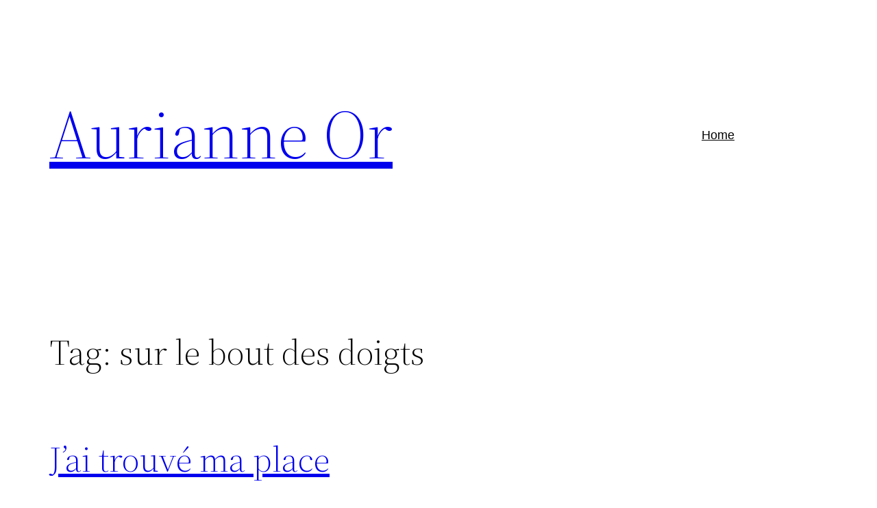

--- FILE ---
content_type: text/css
request_url: https://www.aurianneor.org/wp-content/cache/wpfc-minified/8x9q4ylp/c3j1o.css
body_size: 64
content:
ul.related-posts.extended_view,
ul.related_du-posts.extended_view {
margin: 0;
padding: 0;
list-style: none;
} li.related-post.extended_view,
li.related_du-post.extended_view {
position: relative;
display: inline-block;
float: left;
list-style: none;
width: 31%;
min-height: 20px;
margin:  0 2% 10px 0;
padding: 0;
cursor: pointer;
} .extended_view a.related-post-link,
.extended_view a.related_du-post-link {
} .extended_view img.related-posts-image,
.extended_view img.related_du-posts-image {
width: 100%;
} .extended_view span.related-post-title,
.extended_view span.related_du-post-title {
font-size: 12px;
position: absolute;
width: 100%;
overflow: hidden;
background-color: #444;
background: rgba( 0, 0, 0, 0.5 );
color: #fff;
text-align: center;
margin: 0;
bottom: 0;
left: 0;
height: 20px;
line-height: 20px;
}

--- FILE ---
content_type: text/css
request_url: https://www.aurianneor.org/wp-content/cache/wpfc-minified/qpe4crc/c3j1o.css
body_size: 9660
content:
.color1-text-default {color: #FFF; }.color-1-text-contrast {color: #FFF !important; }.color-1-text-contrast-hover:hover, .color-1-text-contrast-hover:focus {color: #FFF !important; }.color2-text-default {color: #FFF; }.color-2-text-contrast {color: #FFF !important; }.color-2-text-contrast-hover:hover, .color-2-text-contrast-hover:focus {color: #FFF !important; }.color3-text-default {color: #000; }.color-3-text-contrast,.color-3-text-contrast-hover:hover {color: #000 !important; }.color4-text-default {color: #000; }.color-4-text-contrast,.color-4-text-contrast-hover:hover {color: #000 !important; }.color5-text-default {color: #FFF; }.color-5-text-contrast,.color-5-text-contrast-hover:hover {color: #FFF !important; }.color-neutral-text-default {color: #000; }.color-neutral-text-contrast,.color-neutral-text-contrast-hover:hover {color: #000 !important; } .color1-color {color: #2196f3 !important; }.color1-color-hover:focus, .color1-color-hover:hover {color: #2196f3 !important; }.color2-color {color: #0d47a1 !important; }.color2-color-hover:focus, .color2-color-hover:hover {color: #0d47a1 !important; }.color3-color {color: #bbdefb !important; }.color3-color-hover:focus, .color3-color-hover:hover {color: #bbdefb !important; }.color4-color {color: #eeeeee !important; }.color4-color-hover:focus, .color4-color-hover:hover {color: #eeeeee !important; }.color5-color {color: #131313 !important; }.color5-color-hover:focus, .color5-color-hover:hover {color: #131313 !important; }.color-neutral-color {color: white !important; }.color1-background {background: #2196f3 !important; }.color1-background-hover:focus, .color1-background-hover:hover {background: #2196f3 !important; }.color2-background {background: #0d47a1 !important; }.color2-background-hover:focus, .color2-background-hover:hover {background: #0d47a1 !important; }.color3-background {background: #bbdefb !important; }.color3-background-hover:focus, .color3-background-hover:hover {background: #bbdefb !important; }.color4-background {background: #eeeeee !important; }.color4-background-hover:focus, .color4-background-hover:hover {background: #eeeeee !important; }.color5-background {background: #131313 !important; }.color5-background-hover:focus, .color5-background-hover:hover {background: #131313 !important; }.color-neutral-background {background: white !important; }.color1-background-color {background-color: #2196f3 !important; }.color1-background-color-hover:focus, .color1-background-color-hover:hover {background-color: #2196f3 !important; }.color2-background-color {background-color: #0d47a1 !important; }.color2-background-color-hover:focus, .color2-background-color-hover:hover {background-color: #0d47a1 !important; }.color3-background-color {background-color: #bbdefb !important; }.color3-background-color-hover:focus, .color3-background-color-hover:hover {background-color: #bbdefb !important; }.color4-background-color {background-color: #eeeeee !important; }.color4-background-color-hover:focus, .color4-background-color-hover:hover {background-color: #eeeeee !important; }.color5-background-color {background-color: #131313 !important; }.color5-background-color-hover:focus, .color5-background-color-hover:hover {background-color: #131313 !important; }.color-neutral-background-color {background-color: white !important; }.color1-border-color {border-color: #2196f3 !important; }.color1-border-color-hover:focus, .color1-border-color-hover:hover {border-color: #2196f3 !important; }.color2-border-color {border-color: #0d47a1 !important; }.color2-border-color-hover:focus, .color2-border-color-hover:hover {border-color: #0d47a1 !important; }.color3-border-color {border-color: #bbdefb !important; }.color3-border-color-hover:focus, .color3-border-color-hover:hover {border-color: #bbdefb !important; }.color4-border-color {border-color: #eeeeee !important; }.color4-border-color-hover:focus, .color4-border-color-hover:hover {border-color: #eeeeee !important; }.color5-border-color {border-color: #131313 !important; }.color5-border-color-hover:focus, .color5-border-color-hover:hover {border-color: #131313 !important; }.color-neutral-border-color {border-color: white !important; }             .btn {color: #666;background-color: #EEE;border-color: #EEE;font-weight: 300;font-size: 16px;font-family: "Helvetica Neue Light", "Helvetica Neue", Helvetica, Arial, "Lucida Grande", sans-serif;text-decoration: none;text-align: center;line-height: 40px;height: 40px;padding: 0 40px;margin: 0;display: inline-block;appearance: none;cursor: pointer;border: none;box-sizing: border-box;transition-property: all;transition-duration: .3s; }.btn:visited {color: #666; }.btn:hover, .btn:focus {background-color: #f6f6f6;text-decoration: none;outline: none; }.btn:active, .btn.active, .btn.is-active {text-shadow: 0 1px 0 rgba(255, 255, 255, 0.3);text-decoration: none;background-color: #eeeeee;border-color: #cfcfcf;color: #d5d5d5;transition-duration: 0s;box-shadow: inset 0 1px 3px rgba(0, 0, 0, 0.2); }.btn.disabled, .btn.is-disabled, .btn:disabled {top: 0 !important;background: #EEE !important;border: 1px solid #DDD !important;text-shadow: 0 1px 1px white !important;color: #CCC !important;cursor: default !important;appearance: none !important;box-shadow: none !important;opacity: .8 !important; } .btn-uppercase {text-transform: uppercase; }.btn-lowercase {text-transform: lowercase; }.btn-capitalize {text-transform: capitalize; }.btn-small-caps {font-variant: small-caps; }.btn-icon-txt-large {font-size: 36px !important; } .btn-width-small {padding: 0 10px !important; } .btn-color-1,.btn-color-1-flat {background-color: #2196f3;border-color: #2196f3;color: #1a1a1a; }.btn-color-1:visited,.btn-color-1-flat:visited {color: #1a1a1a; }.btn-color-1:hover, .btn-color-1:focus,.btn-color-1-flat:hover,.btn-color-1-flat:focus {background-color: #51adf6;border-color: #51adf6;color: #1a1a1a; }.btn-color-1:active, .btn-color-1.active, .btn-color-1.is-active,.btn-color-1-flat:active,.btn-color-1-flat.active,.btn-color-1-flat.is-active {background-color: #2d95e7;border-color: #2d95e7;color: #0c7cd5; }.btn-color-2,.btn-color-2-flat {background-color: #0d47a1;border-color: #0d47a1;color: #ffffff; }.btn-color-2:visited,.btn-color-2-flat:visited {color: #ffffff; }.btn-color-2:hover, .btn-color-2:focus,.btn-color-2-flat:hover,.btn-color-2-flat:focus {background-color: #115cd0;border-color: #115cd0;color: #ffffff; }.btn-color-2:active, .btn-color-2.active, .btn-color-2.is-active,.btn-color-2-flat:active,.btn-color-2-flat.active,.btn-color-2-flat.is-active {background-color: #164998;border-color: #164998;color: #093272; }.btn-color-3,.btn-color-3-flat {background-color: #bbdefb;border-color: #bbdefb;color: #1a1a1a; }.btn-color-3:visited,.btn-color-3-flat:visited {color: #1a1a1a; }.btn-color-3:hover, .btn-color-3:focus,.btn-color-3-flat:hover,.btn-color-3-flat:focus {background-color: #ebf5fe;border-color: #ebf5fe;color: #1a1a1a; }.btn-color-3:active, .btn-color-3.active, .btn-color-3.is-active,.btn-color-3-flat:active,.btn-color-3-flat.active,.btn-color-3-flat.is-active {background-color: #bfdef7;border-color: #bfdef7;color: #8bc7f8; }.btn-color-4,.btn-color-4-flat {background-color: #eeeeee;border-color: #eeeeee;color: #1a1a1a; }.btn-color-4:visited,.btn-color-4-flat:visited {color: #1a1a1a; }.btn-color-4:hover, .btn-color-4:focus,.btn-color-4-flat:hover,.btn-color-4-flat:focus {background-color: white;border-color: white;color: #1a1a1a; }.btn-color-4:active, .btn-color-4.active, .btn-color-4.is-active,.btn-color-4-flat:active,.btn-color-4-flat.active,.btn-color-4-flat.is-active {background-color: #eeeeee;border-color: #eeeeee;color: #d5d5d5; }.btn-color-5,.btn-color-5-flat {background-color: #131313;border-color: #131313;color: #ffffff; }.btn-color-5:visited,.btn-color-5-flat:visited {color: #ffffff; }.btn-color-5:hover, .btn-color-5:focus,.btn-color-5-flat:hover,.btn-color-5-flat:focus {background-color: #2d2d2d;border-color: #2d2d2d;color: #ffffff; }.btn-color-5:active, .btn-color-5.active, .btn-color-5.is-active,.btn-color-5-flat:active,.btn-color-5-flat.active,.btn-color-5-flat.is-active {background-color: #131313;border-color: #131313;color: black; }.btn-color-dark,.btn-color-dark-flat {background-color: #252525;border-color: #252525;color: #ffffff; }.btn-color-dark:visited,.btn-color-dark-flat:visited {color: #ffffff; }.btn-color-dark:hover, .btn-color-dark:focus,.btn-color-dark-flat:hover,.btn-color-dark-flat:focus {background-color: #3f3f3f;border-color: #3f3f3f;color: #ffffff; }.btn-color-dark:active, .btn-color-dark.active, .btn-color-dark.is-active,.btn-color-dark-flat:active,.btn-color-dark-flat.active,.btn-color-dark-flat.is-active {background-color: #252525;border-color: #252525;color: #0c0c0c; }.btn-color-light,.btn-color-light-flat {background-color: #eff0f1;border-color: #eff0f1;color: #1a1a1a; }.btn-color-light:visited,.btn-color-light-flat:visited {color: #1a1a1a; }.btn-color-light:hover, .btn-color-light:focus,.btn-color-light-flat:hover,.btn-color-light-flat:focus {background-color: white;border-color: white;color: #1a1a1a; }.btn-color-light:active, .btn-color-light.active, .btn-color-light.is-active,.btn-color-light-flat:active,.btn-color-light-flat.active,.btn-color-light-flat.is-active {background-color: #f0f0f0;border-color: #f0f0f0;color: #d4d7d9; }.btn-color-neutral,.btn-color-neutral-flat {background-color: white;border-color: white;color: #1a1a1a; }.btn-color-neutral:visited,.btn-color-neutral-flat:visited {color: #1a1a1a; }.btn-color-neutral:hover, .btn-color-neutral:focus,.btn-color-neutral-flat:hover,.btn-color-neutral-flat:focus {background-color: white;border-color: white;color: #1a1a1a; }.btn-color-neutral:active, .btn-color-neutral.active, .btn-color-neutral.is-active,.btn-color-neutral-flat:active,.btn-color-neutral-flat.active,.btn-color-neutral-flat.is-active {background-color: white;border-color: white;color: #e6e6e6; } .btn-block,.btn-stacked {display: block;width: 100%; }  .btn-square {border-radius: 0; }.btn-box {border-radius: 10px; }.btn-rounded {border-radius: 4px; }.btn-pill {border-radius: 200px; }.btn-circle {border-radius: 100%; } .btn-circle,.btn-box,.btn-square {padding: 0 !important;width: 40px; }.btn-circle.btn-giant,.btn-box.btn-giant,.btn-square.btn-giant {width: 70px; }.btn-circle.btn-jumbo,.btn-box.btn-jumbo,.btn-square.btn-jumbo {width: 60px; }.btn-circle.btn-large,.btn-box.btn-large,.btn-square.btn-large {width: 50px; }.btn-circle.btn-normal,.btn-box.btn-normal,.btn-square.btn-normal {width: 40px; }.btn-circle.btn-small,.btn-box.btn-small,.btn-square.btn-small {width: 30px; }.btn-circle.btn-tiny,.btn-box.btn-tiny,.btn-square.btn-tiny {width: 24px; } .btn-border, .btn-border-thin, .btn-border-thick {background: none;border-width: 2px;border-style: solid;line-height: 36px; }.btn-border:hover, .btn-border-thin:hover, .btn-border-thick:hover {background-color: rgba(255, 255, 255, 0.9); }.btn-border:active, .btn-border-thin:active, .btn-border-thick:active, .btn-border.active, .active.btn-border-thin, .active.btn-border-thick, .btn-border.is-active, .is-active.btn-border-thin, .is-active.btn-border-thick {box-shadow: none;text-shadow: none;transition-property: all;transition-duration: .3s; } .btn-border-thin {border-width: 1px; }.btn-border-thick {border-width: 3px; } .btn-border, .btn-border-thin, .btn-border-thick,.btn-border-thin,.btn-border-thick { }.btn-border.btn-color-1, .btn-color-1.btn-border-thin, .btn-color-1.btn-border-thick,.btn-border-thin.btn-color-1,.btn-border-thick.btn-color-1 {color: #2196f3; }.btn-border.btn-color-1:hover, .btn-color-1.btn-border-thin:hover, .btn-color-1.btn-border-thick:hover, .btn-border.btn-color-1:focus, .btn-color-1.btn-border-thin:focus, .btn-color-1.btn-border-thick:focus,.btn-border-thin.btn-color-1:hover,.btn-border-thin.btn-color-1:focus,.btn-border-thick.btn-color-1:hover,.btn-border-thick.btn-color-1:focus {background-color: rgba(81, 173, 246, 0.9);color: rgba(26, 26, 26, 0.9); }.btn-border.btn-color-1:active, .btn-color-1.btn-border-thin:active, .btn-color-1.btn-border-thick:active, .btn-border.btn-color-1.active, .btn-color-1.active.btn-border-thin, .btn-color-1.active.btn-border-thick, .btn-border.btn-color-1.is-active, .btn-color-1.is-active.btn-border-thin, .btn-color-1.is-active.btn-border-thick,.btn-border-thin.btn-color-1:active,.btn-border-thin.btn-color-1.active,.btn-border-thin.btn-color-1.is-active,.btn-border-thick.btn-color-1:active,.btn-border-thick.btn-color-1.active,.btn-border-thick.btn-color-1.is-active {background-color: rgba(45, 149, 231, 0.7);color: rgba(26, 26, 26, 0.5);opacity: .3; }.btn-border.btn-color-2, .btn-color-2.btn-border-thin, .btn-color-2.btn-border-thick,.btn-border-thin.btn-color-2,.btn-border-thick.btn-color-2 {color: #0d47a1; }.btn-border.btn-color-2:hover, .btn-color-2.btn-border-thin:hover, .btn-color-2.btn-border-thick:hover, .btn-border.btn-color-2:focus, .btn-color-2.btn-border-thin:focus, .btn-color-2.btn-border-thick:focus,.btn-border-thin.btn-color-2:hover,.btn-border-thin.btn-color-2:focus,.btn-border-thick.btn-color-2:hover,.btn-border-thick.btn-color-2:focus {background-color: rgba(17, 92, 208, 0.9);color: rgba(255, 255, 255, 0.9); }.btn-border.btn-color-2:active, .btn-color-2.btn-border-thin:active, .btn-color-2.btn-border-thick:active, .btn-border.btn-color-2.active, .btn-color-2.active.btn-border-thin, .btn-color-2.active.btn-border-thick, .btn-border.btn-color-2.is-active, .btn-color-2.is-active.btn-border-thin, .btn-color-2.is-active.btn-border-thick,.btn-border-thin.btn-color-2:active,.btn-border-thin.btn-color-2.active,.btn-border-thin.btn-color-2.is-active,.btn-border-thick.btn-color-2:active,.btn-border-thick.btn-color-2.active,.btn-border-thick.btn-color-2.is-active {background-color: rgba(22, 73, 152, 0.7);color: rgba(255, 255, 255, 0.5);opacity: .3; }.btn-border.btn-color-3, .btn-color-3.btn-border-thin, .btn-color-3.btn-border-thick,.btn-border-thin.btn-color-3,.btn-border-thick.btn-color-3 {color: #bbdefb; }.btn-border.btn-color-3:hover, .btn-color-3.btn-border-thin:hover, .btn-color-3.btn-border-thick:hover, .btn-border.btn-color-3:focus, .btn-color-3.btn-border-thin:focus, .btn-color-3.btn-border-thick:focus,.btn-border-thin.btn-color-3:hover,.btn-border-thin.btn-color-3:focus,.btn-border-thick.btn-color-3:hover,.btn-border-thick.btn-color-3:focus {background-color: rgba(235, 245, 254, 0.9);color: rgba(26, 26, 26, 0.9); }.btn-border.btn-color-3:active, .btn-color-3.btn-border-thin:active, .btn-color-3.btn-border-thick:active, .btn-border.btn-color-3.active, .btn-color-3.active.btn-border-thin, .btn-color-3.active.btn-border-thick, .btn-border.btn-color-3.is-active, .btn-color-3.is-active.btn-border-thin, .btn-color-3.is-active.btn-border-thick,.btn-border-thin.btn-color-3:active,.btn-border-thin.btn-color-3.active,.btn-border-thin.btn-color-3.is-active,.btn-border-thick.btn-color-3:active,.btn-border-thick.btn-color-3.active,.btn-border-thick.btn-color-3.is-active {background-color: rgba(191, 222, 247, 0.7);color: rgba(26, 26, 26, 0.5);opacity: .3; }.btn-border.btn-color-4, .btn-color-4.btn-border-thin, .btn-color-4.btn-border-thick,.btn-border-thin.btn-color-4,.btn-border-thick.btn-color-4 {color: #eeeeee; }.btn-border.btn-color-4:hover, .btn-color-4.btn-border-thin:hover, .btn-color-4.btn-border-thick:hover, .btn-border.btn-color-4:focus, .btn-color-4.btn-border-thin:focus, .btn-color-4.btn-border-thick:focus,.btn-border-thin.btn-color-4:hover,.btn-border-thin.btn-color-4:focus,.btn-border-thick.btn-color-4:hover,.btn-border-thick.btn-color-4:focus {background-color: rgba(255, 255, 255, 0.9);color: rgba(26, 26, 26, 0.9); }.btn-border.btn-color-4:active, .btn-color-4.btn-border-thin:active, .btn-color-4.btn-border-thick:active, .btn-border.btn-color-4.active, .btn-color-4.active.btn-border-thin, .btn-color-4.active.btn-border-thick, .btn-border.btn-color-4.is-active, .btn-color-4.is-active.btn-border-thin, .btn-color-4.is-active.btn-border-thick,.btn-border-thin.btn-color-4:active,.btn-border-thin.btn-color-4.active,.btn-border-thin.btn-color-4.is-active,.btn-border-thick.btn-color-4:active,.btn-border-thick.btn-color-4.active,.btn-border-thick.btn-color-4.is-active {background-color: rgba(238, 238, 238, 0.7);color: rgba(26, 26, 26, 0.5);opacity: .3; }.btn-border.btn-color-5, .btn-color-5.btn-border-thin, .btn-color-5.btn-border-thick,.btn-border-thin.btn-color-5,.btn-border-thick.btn-color-5 {color: #131313; }.btn-border.btn-color-5:hover, .btn-color-5.btn-border-thin:hover, .btn-color-5.btn-border-thick:hover, .btn-border.btn-color-5:focus, .btn-color-5.btn-border-thin:focus, .btn-color-5.btn-border-thick:focus,.btn-border-thin.btn-color-5:hover,.btn-border-thin.btn-color-5:focus,.btn-border-thick.btn-color-5:hover,.btn-border-thick.btn-color-5:focus {background-color: rgba(45, 45, 45, 0.9);color: rgba(255, 255, 255, 0.9); }.btn-border.btn-color-5:active, .btn-color-5.btn-border-thin:active, .btn-color-5.btn-border-thick:active, .btn-border.btn-color-5.active, .btn-color-5.active.btn-border-thin, .btn-color-5.active.btn-border-thick, .btn-border.btn-color-5.is-active, .btn-color-5.is-active.btn-border-thin, .btn-color-5.is-active.btn-border-thick,.btn-border-thin.btn-color-5:active,.btn-border-thin.btn-color-5.active,.btn-border-thin.btn-color-5.is-active,.btn-border-thick.btn-color-5:active,.btn-border-thick.btn-color-5.active,.btn-border-thick.btn-color-5.is-active {background-color: rgba(19, 19, 19, 0.7);color: rgba(255, 255, 255, 0.5);opacity: .3; }.btn-border.btn-color-dark, .btn-color-dark.btn-border-thin, .btn-color-dark.btn-border-thick,.btn-border-thin.btn-color-dark,.btn-border-thick.btn-color-dark {color: #252525; }.btn-border.btn-color-dark:hover, .btn-color-dark.btn-border-thin:hover, .btn-color-dark.btn-border-thick:hover, .btn-border.btn-color-dark:focus, .btn-color-dark.btn-border-thin:focus, .btn-color-dark.btn-border-thick:focus,.btn-border-thin.btn-color-dark:hover,.btn-border-thin.btn-color-dark:focus,.btn-border-thick.btn-color-dark:hover,.btn-border-thick.btn-color-dark:focus {background-color: rgba(63, 63, 63, 0.9);color: rgba(255, 255, 255, 0.9); }.btn-border.btn-color-dark:active, .btn-color-dark.btn-border-thin:active, .btn-color-dark.btn-border-thick:active, .btn-border.btn-color-dark.active, .btn-color-dark.active.btn-border-thin, .btn-color-dark.active.btn-border-thick, .btn-border.btn-color-dark.is-active, .btn-color-dark.is-active.btn-border-thin, .btn-color-dark.is-active.btn-border-thick,.btn-border-thin.btn-color-dark:active,.btn-border-thin.btn-color-dark.active,.btn-border-thin.btn-color-dark.is-active,.btn-border-thick.btn-color-dark:active,.btn-border-thick.btn-color-dark.active,.btn-border-thick.btn-color-dark.is-active {background-color: rgba(37, 37, 37, 0.7);color: rgba(255, 255, 255, 0.5);opacity: .3; }.btn-border.btn-color-light, .btn-color-light.btn-border-thin, .btn-color-light.btn-border-thick,.btn-border-thin.btn-color-light,.btn-border-thick.btn-color-light {color: #eff0f1; }.btn-border.btn-color-light:hover, .btn-color-light.btn-border-thin:hover, .btn-color-light.btn-border-thick:hover, .btn-border.btn-color-light:focus, .btn-color-light.btn-border-thin:focus, .btn-color-light.btn-border-thick:focus,.btn-border-thin.btn-color-light:hover,.btn-border-thin.btn-color-light:focus,.btn-border-thick.btn-color-light:hover,.btn-border-thick.btn-color-light:focus {background-color: rgba(255, 255, 255, 0.9);color: rgba(26, 26, 26, 0.9); }.btn-border.btn-color-light:active, .btn-color-light.btn-border-thin:active, .btn-color-light.btn-border-thick:active, .btn-border.btn-color-light.active, .btn-color-light.active.btn-border-thin, .btn-color-light.active.btn-border-thick, .btn-border.btn-color-light.is-active, .btn-color-light.is-active.btn-border-thin, .btn-color-light.is-active.btn-border-thick,.btn-border-thin.btn-color-light:active,.btn-border-thin.btn-color-light.active,.btn-border-thin.btn-color-light.is-active,.btn-border-thick.btn-color-light:active,.btn-border-thick.btn-color-light.active,.btn-border-thick.btn-color-light.is-active {background-color: rgba(240, 240, 240, 0.7);color: rgba(26, 26, 26, 0.5);opacity: .3; }.btn-border.btn-color-neutral, .btn-color-neutral.btn-border-thin, .btn-color-neutral.btn-border-thick,.btn-border-thin.btn-color-neutral,.btn-border-thick.btn-color-neutral {color: white; }.btn-border.btn-color-neutral:hover, .btn-color-neutral.btn-border-thin:hover, .btn-color-neutral.btn-border-thick:hover, .btn-border.btn-color-neutral:focus, .btn-color-neutral.btn-border-thin:focus, .btn-color-neutral.btn-border-thick:focus,.btn-border-thin.btn-color-neutral:hover,.btn-border-thin.btn-color-neutral:focus,.btn-border-thick.btn-color-neutral:hover,.btn-border-thick.btn-color-neutral:focus {background-color: rgba(255, 255, 255, 0.9);color: rgba(26, 26, 26, 0.9); }.btn-border.btn-color-neutral:active, .btn-color-neutral.btn-border-thin:active, .btn-color-neutral.btn-border-thick:active, .btn-border.btn-color-neutral.active, .btn-color-neutral.active.btn-border-thin, .btn-color-neutral.active.btn-border-thick, .btn-border.btn-color-neutral.is-active, .btn-color-neutral.is-active.btn-border-thin, .btn-color-neutral.is-active.btn-border-thick,.btn-border-thin.btn-color-neutral:active,.btn-border-thin.btn-color-neutral.active,.btn-border-thin.btn-color-neutral.is-active,.btn-border-thick.btn-color-neutral:active,.btn-border-thick.btn-color-neutral.active,.btn-border-thick.btn-color-neutral.is-active {background-color: rgba(255, 255, 255, 0.7);color: rgba(26, 26, 26, 0.5);opacity: .3; }.btn-border.btn-giant, .btn-giant.btn-border-thin, .btn-giant.btn-border-thick,.btn-border-thin.btn-giant,.btn-border-thick.btn-giant {line-height: 66px; }.btn-border.btn-jumbo, .btn-jumbo.btn-border-thin, .btn-jumbo.btn-border-thick,.btn-border-thin.btn-jumbo,.btn-border-thick.btn-jumbo {line-height: 56px; }.btn-border.btn-large, .btn-large.btn-border-thin, .btn-large.btn-border-thick,.btn-border-thin.btn-large,.btn-border-thick.btn-large {line-height: 46px; }.btn-border.btn-normal, .btn-normal.btn-border-thin, .btn-normal.btn-border-thick,.btn-border-thin.btn-normal,.btn-border-thick.btn-normal {line-height: 36px; }.btn-border.btn-small, .btn-small.btn-border-thin, .btn-small.btn-border-thick,.btn-border-thin.btn-small,.btn-border-thick.btn-small {line-height: 26px; }.btn-border.btn-tiny, .btn-tiny.btn-border-thin, .btn-tiny.btn-border-thick,.btn-border-thin.btn-tiny,.btn-border-thick.btn-tiny {line-height: 20px; } .btn-borderless {background: none;border: none;padding: 0 8px !important;color: #EEE;font-size: 20.8px;font-weight: 200;  }.btn-borderless:hover, .btn-borderless:focus {background: none; }.btn-borderless:active, .btn-borderless.active, .btn-borderless.is-active {box-shadow: none;text-shadow: none;transition-property: all;transition-duration: .3s;opacity: .3; }.btn-borderless.btn-color-1 {color: #2196f3; }.btn-borderless.btn-color-2 {color: #0d47a1; }.btn-borderless.btn-color-3 {color: #bbdefb; }.btn-borderless.btn-color-4 {color: #eeeeee; }.btn-borderless.btn-color-5 {color: #131313; }.btn-borderless.btn-color-dark {color: #252525; }.btn-borderless.btn-color-light {color: #eff0f1; }.btn-borderless.btn-color-neutral {color: white; }.btn-borderless.btn-giant {font-size: 36.4px;height: 52.4px;line-height: 52.4px; }.btn-borderless.btn-jumbo {font-size: 31.2px;height: 47.2px;line-height: 47.2px; }.btn-borderless.btn-large {font-size: 26px;height: 42px;line-height: 42px; }.btn-borderless.btn-normal {font-size: 20.8px;height: 36.8px;line-height: 36.8px; }.btn-borderless.btn-small {font-size: 15.6px;height: 31.6px;line-height: 31.6px; }.btn-borderless.btn-tiny {font-size: 12.48px;height: 28.48px;line-height: 28.48px; } .btn-raised {border-color: #e1e1e1;border-style: solid;border-width: 1px;line-height: 38px;background: linear-gradient(#f6f6f6, #e1e1e1);box-shadow: inset 0px 1px 0px rgba(255, 255, 255, 0.3), 0 1px 2px rgba(0, 0, 0, 0.15); }.btn-raised:hover, .btn-raised:focus {background: linear-gradient(top, white, gainsboro); }.btn-raised:active, .btn-raised.active, .btn-raised.is-active {background: #eeeeee;box-shadow: inset 0px 1px 3px rgba(0, 0, 0, 0.2), 0px 1px 0px white; } .btn-raised.btn-color-1 {border-color: #0d8aee;background: linear-gradient(#39a1f4, #0d8aee); }.btn-raised.btn-color-1:hover, .btn-raised.btn-color-1:focus {background: linear-gradient(top, #48a8f5, #0c84e4); }.btn-raised.btn-color-1:active, .btn-raised.btn-color-1.active, .btn-raised.btn-color-1.is-active {border-color: #0c7cd5;background: #2d95e7; }.btn-raised.btn-color-2 {border-color: #0b3d89;background: linear-gradient(#0f51b9, #0b3d89); }.btn-raised.btn-color-2:hover, .btn-raised.btn-color-2:focus {background: linear-gradient(top, #1058c7, #0a3880); }.btn-raised.btn-color-2:active, .btn-raised.btn-color-2.active, .btn-raised.btn-color-2.is-active {border-color: #093272;background: #164998; }.btn-raised.btn-color-3 {border-color: #a3d2fa;background: linear-gradient(#d3eafc, #a3d2fa); }.btn-raised.btn-color-3:hover, .btn-raised.btn-color-3:focus {background: linear-gradient(top, #e2f1fd, #99cef9); }.btn-raised.btn-color-3:active, .btn-raised.btn-color-3.active, .btn-raised.btn-color-3.is-active {border-color: #8bc7f8;background: #bfdef7; }.btn-raised.btn-color-4 {border-color: #e1e1e1;background: linear-gradient(#fbfbfb, #e1e1e1); }.btn-raised.btn-color-4:hover, .btn-raised.btn-color-4:focus {background: linear-gradient(top, white, gainsboro); }.btn-raised.btn-color-4:active, .btn-raised.btn-color-4.active, .btn-raised.btn-color-4.is-active {border-color: #d5d5d5;background: #eeeeee; }.btn-raised.btn-color-5 {border-color: #060606;background: linear-gradient(#202020, #060606); }.btn-raised.btn-color-5:hover, .btn-raised.btn-color-5:focus {background: linear-gradient(top, #272727, #010101); }.btn-raised.btn-color-5:active, .btn-raised.btn-color-5.active, .btn-raised.btn-color-5.is-active {border-color: black;background: #131313; }.btn-raised.btn-color-dark {border-color: #181818;background: linear-gradient(#323232, #181818); }.btn-raised.btn-color-dark:hover, .btn-raised.btn-color-dark:focus {background: linear-gradient(top, #393939, #131313); }.btn-raised.btn-color-dark:active, .btn-raised.btn-color-dark.active, .btn-raised.btn-color-dark.is-active {border-color: #0c0c0c;background: #252525; }.btn-raised.btn-color-light {border-color: #e1e3e5;background: linear-gradient(#fdfdfd, #e1e3e5); }.btn-raised.btn-color-light:hover, .btn-raised.btn-color-light:focus {background: linear-gradient(top, white, #dcdee0); }.btn-raised.btn-color-light:active, .btn-raised.btn-color-light.active, .btn-raised.btn-color-light.is-active {border-color: #d4d7d9;background: #f0f0f0; }.btn-raised.btn-color-neutral {border-color: #f2f2f2;background: linear-gradient(white, #f2f2f2); }.btn-raised.btn-color-neutral:hover, .btn-raised.btn-color-neutral:focus {background: linear-gradient(top, white, #ededed); }.btn-raised.btn-color-neutral:active, .btn-raised.btn-color-neutral.active, .btn-raised.btn-color-neutral.is-active {border-color: #e6e6e6;background: white; } .btn-3d {position: relative;top: 0;box-shadow: 0 7px 0 #bbbbbb, 0 8px 3px rgba(0, 0, 0, 0.2); }.btn-3d:hover, .btn-3d:focus {box-shadow: 0 7px 0 #bbbbbb, 0 8px 3px rgba(0, 0, 0, 0.2); }.btn-3d:active, .btn-3d.active, .btn-3d.is-active {top: 5px;transition-property: all;transition-duration: .15s;box-shadow: 0 2px 0 #bbbbbb, 0 3px 3px rgba(0, 0, 0, 0.2); } .btn-3d.btn-color-1 {box-shadow: 0 7px 0 #0c7cd5, 0 8px 3px rgba(0, 0, 0, 0.3); }.btn-3d.btn-color-1:hover, .btn-3d.btn-color-1:focus {box-shadow: 0 7px 0 #0b76cc, 0 8px 3px rgba(0, 0, 0, 0.3); }.btn-3d.btn-color-1:active, .btn-3d.btn-color-1.active, .btn-3d.btn-color-1.is-active {box-shadow: 0 2px 0 #0960a5, 0 3px 3px rgba(0, 0, 0, 0.2); }.btn-3d.btn-color-2 {box-shadow: 0 7px 0 #093272, 0 8px 3px rgba(0, 0, 0, 0.3); }.btn-3d.btn-color-2:hover, .btn-3d.btn-color-2:focus {box-shadow: 0 7px 0 #082e68, 0 8px 3px rgba(0, 0, 0, 0.3); }.btn-3d.btn-color-2:active, .btn-3d.btn-color-2.active, .btn-3d.btn-color-2.is-active {box-shadow: 0 2px 0 #051d43, 0 3px 3px rgba(0, 0, 0, 0.2); }.btn-3d.btn-color-3 {box-shadow: 0 7px 0 #8bc7f8, 0 8px 3px rgba(0, 0, 0, 0.3); }.btn-3d.btn-color-3:hover, .btn-3d.btn-color-3:focus {box-shadow: 0 7px 0 #81c2f8, 0 8px 3px rgba(0, 0, 0, 0.3); }.btn-3d.btn-color-3:active, .btn-3d.btn-color-3.active, .btn-3d.btn-color-3.is-active {box-shadow: 0 2px 0 #5baff5, 0 3px 3px rgba(0, 0, 0, 0.2); }.btn-3d.btn-color-4 {box-shadow: 0 7px 0 #d5d5d5, 0 8px 3px rgba(0, 0, 0, 0.3); }.btn-3d.btn-color-4:hover, .btn-3d.btn-color-4:focus {box-shadow: 0 7px 0 #cfcfcf, 0 8px 3px rgba(0, 0, 0, 0.3); }.btn-3d.btn-color-4:active, .btn-3d.btn-color-4.active, .btn-3d.btn-color-4.is-active {box-shadow: 0 2px 0 #bbbbbb, 0 3px 3px rgba(0, 0, 0, 0.2); }.btn-3d.btn-color-5 {box-shadow: 0 7px 0 black, 0 8px 3px rgba(0, 0, 0, 0.3); }.btn-3d.btn-color-5:hover, .btn-3d.btn-color-5:focus {box-shadow: 0 7px 0 black, 0 8px 3px rgba(0, 0, 0, 0.3); }.btn-3d.btn-color-5:active, .btn-3d.btn-color-5.active, .btn-3d.btn-color-5.is-active {box-shadow: 0 2px 0 black, 0 3px 3px rgba(0, 0, 0, 0.2); }.btn-3d.btn-color-dark {box-shadow: 0 7px 0 #0c0c0c, 0 8px 3px rgba(0, 0, 0, 0.3); }.btn-3d.btn-color-dark:hover, .btn-3d.btn-color-dark:focus {box-shadow: 0 7px 0 #060606, 0 8px 3px rgba(0, 0, 0, 0.3); }.btn-3d.btn-color-dark:active, .btn-3d.btn-color-dark.active, .btn-3d.btn-color-dark.is-active {box-shadow: 0 2px 0 black, 0 3px 3px rgba(0, 0, 0, 0.2); }.btn-3d.btn-color-light {box-shadow: 0 7px 0 #d4d7d9, 0 8px 3px rgba(0, 0, 0, 0.3); }.btn-3d.btn-color-light:hover, .btn-3d.btn-color-light:focus {box-shadow: 0 7px 0 #ced1d4, 0 8px 3px rgba(0, 0, 0, 0.3); }.btn-3d.btn-color-light:active, .btn-3d.btn-color-light.active, .btn-3d.btn-color-light.is-active {box-shadow: 0 2px 0 #b9bdc1, 0 3px 3px rgba(0, 0, 0, 0.2); }.btn-3d.btn-color-neutral {box-shadow: 0 7px 0 #e6e6e6, 0 8px 3px rgba(0, 0, 0, 0.3); }.btn-3d.btn-color-neutral:hover, .btn-3d.btn-color-neutral:focus {box-shadow: 0 7px 0 #e0e0e0, 0 8px 3px rgba(0, 0, 0, 0.3); }.btn-3d.btn-color-neutral:active, .btn-3d.btn-color-neutral.active, .btn-3d.btn-color-neutral.is-active {box-shadow: 0 2px 0 #cccccc, 0 3px 3px rgba(0, 0, 0, 0.2); }   @keyframes glowing {from {box-shadow: 0 0 0 rgba(44, 154, 219, 0.3); }50% {box-shadow: 0 0 20px rgba(44, 154, 219, 0.8); }to {box-shadow: 0 0 0 rgba(44, 154, 219, 0.3); } } @keyframes glowing-color-1 {from {box-shadow: 0 0 0 rgba(33, 150, 243, 0.3); }50% {box-shadow: 0 0 20px rgba(33, 150, 243, 0.8); }to {box-shadow: 0 0 0 rgba(33, 150, 243, 0.3); } }@keyframes glowing-color-2 {from {box-shadow: 0 0 0 rgba(13, 71, 161, 0.3); }50% {box-shadow: 0 0 20px rgba(13, 71, 161, 0.8); }to {box-shadow: 0 0 0 rgba(13, 71, 161, 0.3); } }@keyframes glowing-color-3 {from {box-shadow: 0 0 0 rgba(187, 222, 251, 0.3); }50% {box-shadow: 0 0 20px rgba(187, 222, 251, 0.8); }to {box-shadow: 0 0 0 rgba(187, 222, 251, 0.3); } }@keyframes glowing-color-4 {from {box-shadow: 0 0 0 rgba(238, 238, 238, 0.3); }50% {box-shadow: 0 0 20px rgba(238, 238, 238, 0.8); }to {box-shadow: 0 0 0 rgba(238, 238, 238, 0.3); } }@keyframes glowing-color-5 {from {box-shadow: 0 0 0 rgba(19, 19, 19, 0.3); }50% {box-shadow: 0 0 20px rgba(19, 19, 19, 0.8); }to {box-shadow: 0 0 0 rgba(19, 19, 19, 0.3); } }@keyframes glowing-color-dark {from {box-shadow: 0 0 0 rgba(37, 37, 37, 0.3); }50% {box-shadow: 0 0 20px rgba(37, 37, 37, 0.8); }to {box-shadow: 0 0 0 rgba(37, 37, 37, 0.3); } }@keyframes glowing-color-light {from {box-shadow: 0 0 0 rgba(239, 240, 241, 0.3); }50% {box-shadow: 0 0 20px rgba(239, 240, 241, 0.8); }to {box-shadow: 0 0 0 rgba(239, 240, 241, 0.3); } }@keyframes glowing-color-neutral {from {box-shadow: 0 0 0 rgba(255, 255, 255, 0.3); }50% {box-shadow: 0 0 20px rgba(255, 255, 255, 0.8); }to {box-shadow: 0 0 0 rgba(255, 255, 255, 0.3); } } .btn-glow {animation-duration: 3s;animation-iteration-count: infinite;animation-name: glowing; }.btn-glow:active, .btn-glow.active, .btn-glow.is-active {animation-name: none; } .btn-glow.btn-color-1 {animation-name: glowing-color-1; }.btn-glow.btn-color-2 {animation-name: glowing-color-2; }.btn-glow.btn-color-3 {animation-name: glowing-color-3; }.btn-glow.btn-color-4 {animation-name: glowing-color-4; }.btn-glow.btn-color-5 {animation-name: glowing-color-5; }.btn-glow.btn-color-dark {animation-name: glowing-color-dark; }.btn-glow.btn-color-light {animation-name: glowing-color-light; }.btn-glow.btn-color-neutral {animation-name: glowing-color-neutral; }  .btn-dropdown {position: relative;overflow: visible;display: inline-block; } .btn-dropdown-list {display: none;position: absolute;padding: 0;margin: 0;top: 0;left: 0;z-index: 1000;min-width: 100%;list-style-type: none;background: rgba(255, 255, 255, 0.95);border-style: solid;border-width: 1px;border-color: #d5d5d5;font-family: "Helvetica Neue Light", "Helvetica Neue", Helvetica, Arial, "Lucida Grande", sans-serif;box-shadow: 0 2px 7px rgba(0, 0, 0, 0.2);border-radius: 3px;box-sizing: border-box;  }.btn-dropdown-list.is-below {top: 100%;border-top: none;border-radius: 0 0 3px 3px; }.btn-dropdown-list.is-above {bottom: 100%;top: auto;border-bottom: none;border-radius: 3px 3px 0 0;box-shadow: 0 -2px 7px rgba(0, 0, 0, 0.2); } .btn-dropdown-list &gt; li {padding: 0;margin: 0;display: block; }.btn-dropdown-list &gt; li &gt; a {display: block;line-height: 40px;font-size: 12.8px;padding: 5px 10px;float: none;color: #666;text-decoration: none; }.btn-dropdown-list &gt; li &gt; a:hover {color: #5e5e5e;background: #f6f6f6;text-decoration: none; }.btn-dropdown-divider {border-top: 1px solid #e6e6e6; } .btn-dropdown.btn-dropdown-color-1 .btn-dropdown-list {background: rgba(33, 150, 243, 0.95);border-color: #0c7cd5; }.btn-dropdown.btn-dropdown-color-1 .btn-dropdown-list .btn-dropdown-divider {border-color: #0c84e4; }.btn-dropdown.btn-dropdown-color-1 .btn-dropdown-list &gt; li &gt; a {color: #1a1a1a; }.btn-dropdown.btn-dropdown-color-1 .btn-dropdown-list &gt; li &gt; a:hover {color: #0d0d0d;background: #0d8aee; }.btn-dropdown.btn-dropdown-color-2 .btn-dropdown-list {background: rgba(13, 71, 161, 0.95);border-color: #093272; }.btn-dropdown.btn-dropdown-color-2 .btn-dropdown-list .btn-dropdown-divider {border-color: #0a3880; }.btn-dropdown.btn-dropdown-color-2 .btn-dropdown-list &gt; li &gt; a {color: #ffffff; }.btn-dropdown.btn-dropdown-color-2 .btn-dropdown-list &gt; li &gt; a:hover {color: #f2f2f2;background: #0b3d89; }.btn-dropdown.btn-dropdown-color-3 .btn-dropdown-list {background: rgba(187, 222, 251, 0.95);border-color: #8bc7f8; }.btn-dropdown.btn-dropdown-color-3 .btn-dropdown-list .btn-dropdown-divider {border-color: #99cef9; }.btn-dropdown.btn-dropdown-color-3 .btn-dropdown-list &gt; li &gt; a {color: #1a1a1a; }.btn-dropdown.btn-dropdown-color-3 .btn-dropdown-list &gt; li &gt; a:hover {color: #0d0d0d;background: #a3d2fa; }.btn-dropdown.btn-dropdown-color-4 .btn-dropdown-list {background: rgba(238, 238, 238, 0.95);border-color: #d5d5d5; }.btn-dropdown.btn-dropdown-color-4 .btn-dropdown-list .btn-dropdown-divider {border-color: gainsboro; }.btn-dropdown.btn-dropdown-color-4 .btn-dropdown-list &gt; li &gt; a {color: #1a1a1a; }.btn-dropdown.btn-dropdown-color-4 .btn-dropdown-list &gt; li &gt; a:hover {color: #0d0d0d;background: #e1e1e1; }.btn-dropdown.btn-dropdown-color-5 .btn-dropdown-list {background: rgba(19, 19, 19, 0.95);border-color: black; }.btn-dropdown.btn-dropdown-color-5 .btn-dropdown-list .btn-dropdown-divider {border-color: #010101; }.btn-dropdown.btn-dropdown-color-5 .btn-dropdown-list &gt; li &gt; a {color: #ffffff; }.btn-dropdown.btn-dropdown-color-5 .btn-dropdown-list &gt; li &gt; a:hover {color: #f2f2f2;background: #060606; }.btn-dropdown.btn-dropdown-color-dark .btn-dropdown-list {background: rgba(37, 37, 37, 0.95);border-color: #0c0c0c; }.btn-dropdown.btn-dropdown-color-dark .btn-dropdown-list .btn-dropdown-divider {border-color: #131313; }.btn-dropdown.btn-dropdown-color-dark .btn-dropdown-list &gt; li &gt; a {color: #ffffff; }.btn-dropdown.btn-dropdown-color-dark .btn-dropdown-list &gt; li &gt; a:hover {color: #f2f2f2;background: #181818; }.btn-dropdown.btn-dropdown-color-light .btn-dropdown-list {background: rgba(239, 240, 241, 0.95);border-color: #d4d7d9; }.btn-dropdown.btn-dropdown-color-light .btn-dropdown-list .btn-dropdown-divider {border-color: #dcdee0; }.btn-dropdown.btn-dropdown-color-light .btn-dropdown-list &gt; li &gt; a {color: #1a1a1a; }.btn-dropdown.btn-dropdown-color-light .btn-dropdown-list &gt; li &gt; a:hover {color: #0d0d0d;background: #e1e3e5; }.btn-dropdown.btn-dropdown-color-neutral .btn-dropdown-list {background: rgba(255, 255, 255, 0.95);border-color: #e6e6e6; }.btn-dropdown.btn-dropdown-color-neutral .btn-dropdown-list .btn-dropdown-divider {border-color: #ededed; }.btn-dropdown.btn-dropdown-color-neutral .btn-dropdown-list &gt; li &gt; a {color: #1a1a1a; }.btn-dropdown.btn-dropdown-color-neutral .btn-dropdown-list &gt; li &gt; a:hover {color: #0d0d0d;background: #f2f2f2; } .btn-group {position: relative;display: inline-block; }.btn-group:after {content: " ";display: block;clear: both; }.btn-group .btn,.btn-group .btn-dropdown {float: left; }.btn-group .btn:not(:first-child):not(:last-child),.btn-group .btn-dropdown:not(:first-child):not(:last-child) {border-radius: 0;border-right: none; }.btn-group .btn:first-child,.btn-group .btn-dropdown:first-child {border-top-right-radius: 0;border-bottom-right-radius: 0;border-right: none; }.btn-group .btn:last-child,.btn-group .btn-dropdown:last-child {border-top-left-radius: 0;border-bottom-left-radius: 0; } .btn-wrap {border: 1px solid #e3e3e3;display: inline-block;padding: 9px;background: linear-gradient(#f2f2f2, #FFF);border-radius: 200px;box-shadow: inset 0 1px 3px rgba(0, 0, 0, 0.04); }    .btn-longshadow,.btn-longshadow-right {overflow: hidden; }.btn-longshadow.btn-color-1,.btn-longshadow-right.btn-color-1 {text-shadow: 0px 0px #0c7cd5, 1px 1px #0c7cd5, 2px 2px #0c7cd5, 3px 3px #0c7cd5, 4px 4px #0c7cd5, 5px 5px #0c7cd5, 6px 6px #0c7cd5, 7px 7px #0c7cd5, 8px 8px #0c7cd5, 9px 9px #0c7cd5, 10px 10px #0c7cd5, 11px 11px #0c7cd5, 12px 12px #0c7cd5, 13px 13px #0c7cd5, 14px 14px #0c7cd5, 15px 15px #0c7cd5, 16px 16px #0c7cd5, 17px 17px #0c7cd5, 18px 18px #0c7cd5, 19px 19px #0c7cd5, 20px 20px #0c7cd5, 21px 21px #0c7cd5, 22px 22px #0c7cd5, 23px 23px #0c7cd5, 24px 24px #0c7cd5, 25px 25px #0c7cd5, 26px 26px #0c7cd5, 27px 27px #0c7cd5, 28px 28px #0c7cd5, 29px 29px #0c7cd5, 30px 30px #0c7cd5, 31px 31px #0c7cd5, 32px 32px #0c7cd5, 33px 33px #0c7cd5, 34px 34px #0c7cd5, 35px 35px #0c7cd5, 36px 36px #0c7cd5, 37px 37px #0c7cd5, 38px 38px #0c7cd5, 39px 39px #0c7cd5, 40px 40px #0c7cd5, 41px 41px #0c7cd5, 42px 42px #0c7cd5, 43px 43px #0c7cd5, 44px 44px #0c7cd5, 45px 45px #0c7cd5, 46px 46px #0c7cd5, 47px 47px #0c7cd5, 48px 48px #0c7cd5, 49px 49px #0c7cd5, 50px 50px #0c7cd5, 51px 51px #0c7cd5, 52px 52px #0c7cd5, 53px 53px #0c7cd5, 54px 54px #0c7cd5, 55px 55px #0c7cd5, 56px 56px #0c7cd5, 57px 57px #0c7cd5, 58px 58px #0c7cd5, 59px 59px #0c7cd5, 60px 60px #0c7cd5, 61px 61px #0c7cd5, 62px 62px #0c7cd5, 63px 63px #0c7cd5, 64px 64px #0c7cd5, 65px 65px #0c7cd5, 66px 66px #0c7cd5, 67px 67px #0c7cd5, 68px 68px #0c7cd5, 69px 69px #0c7cd5, 70px 70px #0c7cd5, 71px 71px #0c7cd5, 72px 72px #0c7cd5, 73px 73px #0c7cd5, 74px 74px #0c7cd5, 75px 75px #0c7cd5, 76px 76px #0c7cd5, 77px 77px #0c7cd5, 78px 78px #0c7cd5, 79px 79px #0c7cd5, 80px 80px #0c7cd5, 81px 81px #0c7cd5, 82px 82px #0c7cd5, 83px 83px #0c7cd5, 84px 84px #0c7cd5, 85px 85px #0c7cd5; }.btn-longshadow.btn-color-1:active, .btn-longshadow.btn-color-1.active, .btn-longshadow.btn-color-1.is-active,.btn-longshadow-right.btn-color-1:active,.btn-longshadow-right.btn-color-1.active,.btn-longshadow-right.btn-color-1.is-active {text-shadow: 0 1px 0 rgba(255, 255, 255, 0.4); }.btn-longshadow.btn-color-2,.btn-longshadow-right.btn-color-2 {text-shadow: 0px 0px #093272, 1px 1px #093272, 2px 2px #093272, 3px 3px #093272, 4px 4px #093272, 5px 5px #093272, 6px 6px #093272, 7px 7px #093272, 8px 8px #093272, 9px 9px #093272, 10px 10px #093272, 11px 11px #093272, 12px 12px #093272, 13px 13px #093272, 14px 14px #093272, 15px 15px #093272, 16px 16px #093272, 17px 17px #093272, 18px 18px #093272, 19px 19px #093272, 20px 20px #093272, 21px 21px #093272, 22px 22px #093272, 23px 23px #093272, 24px 24px #093272, 25px 25px #093272, 26px 26px #093272, 27px 27px #093272, 28px 28px #093272, 29px 29px #093272, 30px 30px #093272, 31px 31px #093272, 32px 32px #093272, 33px 33px #093272, 34px 34px #093272, 35px 35px #093272, 36px 36px #093272, 37px 37px #093272, 38px 38px #093272, 39px 39px #093272, 40px 40px #093272, 41px 41px #093272, 42px 42px #093272, 43px 43px #093272, 44px 44px #093272, 45px 45px #093272, 46px 46px #093272, 47px 47px #093272, 48px 48px #093272, 49px 49px #093272, 50px 50px #093272, 51px 51px #093272, 52px 52px #093272, 53px 53px #093272, 54px 54px #093272, 55px 55px #093272, 56px 56px #093272, 57px 57px #093272, 58px 58px #093272, 59px 59px #093272, 60px 60px #093272, 61px 61px #093272, 62px 62px #093272, 63px 63px #093272, 64px 64px #093272, 65px 65px #093272, 66px 66px #093272, 67px 67px #093272, 68px 68px #093272, 69px 69px #093272, 70px 70px #093272, 71px 71px #093272, 72px 72px #093272, 73px 73px #093272, 74px 74px #093272, 75px 75px #093272, 76px 76px #093272, 77px 77px #093272, 78px 78px #093272, 79px 79px #093272, 80px 80px #093272, 81px 81px #093272, 82px 82px #093272, 83px 83px #093272, 84px 84px #093272, 85px 85px #093272; }.btn-longshadow.btn-color-2:active, .btn-longshadow.btn-color-2.active, .btn-longshadow.btn-color-2.is-active,.btn-longshadow-right.btn-color-2:active,.btn-longshadow-right.btn-color-2.active,.btn-longshadow-right.btn-color-2.is-active {text-shadow: 0 1px 0 rgba(255, 255, 255, 0.4); }.btn-longshadow.btn-color-3,.btn-longshadow-right.btn-color-3 {text-shadow: 0px 0px #8bc7f8, 1px 1px #8bc7f8, 2px 2px #8bc7f8, 3px 3px #8bc7f8, 4px 4px #8bc7f8, 5px 5px #8bc7f8, 6px 6px #8bc7f8, 7px 7px #8bc7f8, 8px 8px #8bc7f8, 9px 9px #8bc7f8, 10px 10px #8bc7f8, 11px 11px #8bc7f8, 12px 12px #8bc7f8, 13px 13px #8bc7f8, 14px 14px #8bc7f8, 15px 15px #8bc7f8, 16px 16px #8bc7f8, 17px 17px #8bc7f8, 18px 18px #8bc7f8, 19px 19px #8bc7f8, 20px 20px #8bc7f8, 21px 21px #8bc7f8, 22px 22px #8bc7f8, 23px 23px #8bc7f8, 24px 24px #8bc7f8, 25px 25px #8bc7f8, 26px 26px #8bc7f8, 27px 27px #8bc7f8, 28px 28px #8bc7f8, 29px 29px #8bc7f8, 30px 30px #8bc7f8, 31px 31px #8bc7f8, 32px 32px #8bc7f8, 33px 33px #8bc7f8, 34px 34px #8bc7f8, 35px 35px #8bc7f8, 36px 36px #8bc7f8, 37px 37px #8bc7f8, 38px 38px #8bc7f8, 39px 39px #8bc7f8, 40px 40px #8bc7f8, 41px 41px #8bc7f8, 42px 42px #8bc7f8, 43px 43px #8bc7f8, 44px 44px #8bc7f8, 45px 45px #8bc7f8, 46px 46px #8bc7f8, 47px 47px #8bc7f8, 48px 48px #8bc7f8, 49px 49px #8bc7f8, 50px 50px #8bc7f8, 51px 51px #8bc7f8, 52px 52px #8bc7f8, 53px 53px #8bc7f8, 54px 54px #8bc7f8, 55px 55px #8bc7f8, 56px 56px #8bc7f8, 57px 57px #8bc7f8, 58px 58px #8bc7f8, 59px 59px #8bc7f8, 60px 60px #8bc7f8, 61px 61px #8bc7f8, 62px 62px #8bc7f8, 63px 63px #8bc7f8, 64px 64px #8bc7f8, 65px 65px #8bc7f8, 66px 66px #8bc7f8, 67px 67px #8bc7f8, 68px 68px #8bc7f8, 69px 69px #8bc7f8, 70px 70px #8bc7f8, 71px 71px #8bc7f8, 72px 72px #8bc7f8, 73px 73px #8bc7f8, 74px 74px #8bc7f8, 75px 75px #8bc7f8, 76px 76px #8bc7f8, 77px 77px #8bc7f8, 78px 78px #8bc7f8, 79px 79px #8bc7f8, 80px 80px #8bc7f8, 81px 81px #8bc7f8, 82px 82px #8bc7f8, 83px 83px #8bc7f8, 84px 84px #8bc7f8, 85px 85px #8bc7f8; }.btn-longshadow.btn-color-3:active, .btn-longshadow.btn-color-3.active, .btn-longshadow.btn-color-3.is-active,.btn-longshadow-right.btn-color-3:active,.btn-longshadow-right.btn-color-3.active,.btn-longshadow-right.btn-color-3.is-active {text-shadow: 0 1px 0 rgba(255, 255, 255, 0.4); }.btn-longshadow.btn-color-4,.btn-longshadow-right.btn-color-4 {text-shadow: 0px 0px #d5d5d5, 1px 1px #d5d5d5, 2px 2px #d5d5d5, 3px 3px #d5d5d5, 4px 4px #d5d5d5, 5px 5px #d5d5d5, 6px 6px #d5d5d5, 7px 7px #d5d5d5, 8px 8px #d5d5d5, 9px 9px #d5d5d5, 10px 10px #d5d5d5, 11px 11px #d5d5d5, 12px 12px #d5d5d5, 13px 13px #d5d5d5, 14px 14px #d5d5d5, 15px 15px #d5d5d5, 16px 16px #d5d5d5, 17px 17px #d5d5d5, 18px 18px #d5d5d5, 19px 19px #d5d5d5, 20px 20px #d5d5d5, 21px 21px #d5d5d5, 22px 22px #d5d5d5, 23px 23px #d5d5d5, 24px 24px #d5d5d5, 25px 25px #d5d5d5, 26px 26px #d5d5d5, 27px 27px #d5d5d5, 28px 28px #d5d5d5, 29px 29px #d5d5d5, 30px 30px #d5d5d5, 31px 31px #d5d5d5, 32px 32px #d5d5d5, 33px 33px #d5d5d5, 34px 34px #d5d5d5, 35px 35px #d5d5d5, 36px 36px #d5d5d5, 37px 37px #d5d5d5, 38px 38px #d5d5d5, 39px 39px #d5d5d5, 40px 40px #d5d5d5, 41px 41px #d5d5d5, 42px 42px #d5d5d5, 43px 43px #d5d5d5, 44px 44px #d5d5d5, 45px 45px #d5d5d5, 46px 46px #d5d5d5, 47px 47px #d5d5d5, 48px 48px #d5d5d5, 49px 49px #d5d5d5, 50px 50px #d5d5d5, 51px 51px #d5d5d5, 52px 52px #d5d5d5, 53px 53px #d5d5d5, 54px 54px #d5d5d5, 55px 55px #d5d5d5, 56px 56px #d5d5d5, 57px 57px #d5d5d5, 58px 58px #d5d5d5, 59px 59px #d5d5d5, 60px 60px #d5d5d5, 61px 61px #d5d5d5, 62px 62px #d5d5d5, 63px 63px #d5d5d5, 64px 64px #d5d5d5, 65px 65px #d5d5d5, 66px 66px #d5d5d5, 67px 67px #d5d5d5, 68px 68px #d5d5d5, 69px 69px #d5d5d5, 70px 70px #d5d5d5, 71px 71px #d5d5d5, 72px 72px #d5d5d5, 73px 73px #d5d5d5, 74px 74px #d5d5d5, 75px 75px #d5d5d5, 76px 76px #d5d5d5, 77px 77px #d5d5d5, 78px 78px #d5d5d5, 79px 79px #d5d5d5, 80px 80px #d5d5d5, 81px 81px #d5d5d5, 82px 82px #d5d5d5, 83px 83px #d5d5d5, 84px 84px #d5d5d5, 85px 85px #d5d5d5; }.btn-longshadow.btn-color-4:active, .btn-longshadow.btn-color-4.active, .btn-longshadow.btn-color-4.is-active,.btn-longshadow-right.btn-color-4:active,.btn-longshadow-right.btn-color-4.active,.btn-longshadow-right.btn-color-4.is-active {text-shadow: 0 1px 0 rgba(255, 255, 255, 0.4); }.btn-longshadow.btn-color-5,.btn-longshadow-right.btn-color-5 {text-shadow: 0px 0px black, 1px 1px black, 2px 2px black, 3px 3px black, 4px 4px black, 5px 5px black, 6px 6px black, 7px 7px black, 8px 8px black, 9px 9px black, 10px 10px black, 11px 11px black, 12px 12px black, 13px 13px black, 14px 14px black, 15px 15px black, 16px 16px black, 17px 17px black, 18px 18px black, 19px 19px black, 20px 20px black, 21px 21px black, 22px 22px black, 23px 23px black, 24px 24px black, 25px 25px black, 26px 26px black, 27px 27px black, 28px 28px black, 29px 29px black, 30px 30px black, 31px 31px black, 32px 32px black, 33px 33px black, 34px 34px black, 35px 35px black, 36px 36px black, 37px 37px black, 38px 38px black, 39px 39px black, 40px 40px black, 41px 41px black, 42px 42px black, 43px 43px black, 44px 44px black, 45px 45px black, 46px 46px black, 47px 47px black, 48px 48px black, 49px 49px black, 50px 50px black, 51px 51px black, 52px 52px black, 53px 53px black, 54px 54px black, 55px 55px black, 56px 56px black, 57px 57px black, 58px 58px black, 59px 59px black, 60px 60px black, 61px 61px black, 62px 62px black, 63px 63px black, 64px 64px black, 65px 65px black, 66px 66px black, 67px 67px black, 68px 68px black, 69px 69px black, 70px 70px black, 71px 71px black, 72px 72px black, 73px 73px black, 74px 74px black, 75px 75px black, 76px 76px black, 77px 77px black, 78px 78px black, 79px 79px black, 80px 80px black, 81px 81px black, 82px 82px black, 83px 83px black, 84px 84px black, 85px 85px black; }.btn-longshadow.btn-color-5:active, .btn-longshadow.btn-color-5.active, .btn-longshadow.btn-color-5.is-active,.btn-longshadow-right.btn-color-5:active,.btn-longshadow-right.btn-color-5.active,.btn-longshadow-right.btn-color-5.is-active {text-shadow: 0 1px 0 rgba(255, 255, 255, 0.4); }.btn-longshadow.btn-color-dark,.btn-longshadow-right.btn-color-dark {text-shadow: 0px 0px #0c0c0c, 1px 1px #0c0c0c, 2px 2px #0c0c0c, 3px 3px #0c0c0c, 4px 4px #0c0c0c, 5px 5px #0c0c0c, 6px 6px #0c0c0c, 7px 7px #0c0c0c, 8px 8px #0c0c0c, 9px 9px #0c0c0c, 10px 10px #0c0c0c, 11px 11px #0c0c0c, 12px 12px #0c0c0c, 13px 13px #0c0c0c, 14px 14px #0c0c0c, 15px 15px #0c0c0c, 16px 16px #0c0c0c, 17px 17px #0c0c0c, 18px 18px #0c0c0c, 19px 19px #0c0c0c, 20px 20px #0c0c0c, 21px 21px #0c0c0c, 22px 22px #0c0c0c, 23px 23px #0c0c0c, 24px 24px #0c0c0c, 25px 25px #0c0c0c, 26px 26px #0c0c0c, 27px 27px #0c0c0c, 28px 28px #0c0c0c, 29px 29px #0c0c0c, 30px 30px #0c0c0c, 31px 31px #0c0c0c, 32px 32px #0c0c0c, 33px 33px #0c0c0c, 34px 34px #0c0c0c, 35px 35px #0c0c0c, 36px 36px #0c0c0c, 37px 37px #0c0c0c, 38px 38px #0c0c0c, 39px 39px #0c0c0c, 40px 40px #0c0c0c, 41px 41px #0c0c0c, 42px 42px #0c0c0c, 43px 43px #0c0c0c, 44px 44px #0c0c0c, 45px 45px #0c0c0c, 46px 46px #0c0c0c, 47px 47px #0c0c0c, 48px 48px #0c0c0c, 49px 49px #0c0c0c, 50px 50px #0c0c0c, 51px 51px #0c0c0c, 52px 52px #0c0c0c, 53px 53px #0c0c0c, 54px 54px #0c0c0c, 55px 55px #0c0c0c, 56px 56px #0c0c0c, 57px 57px #0c0c0c, 58px 58px #0c0c0c, 59px 59px #0c0c0c, 60px 60px #0c0c0c, 61px 61px #0c0c0c, 62px 62px #0c0c0c, 63px 63px #0c0c0c, 64px 64px #0c0c0c, 65px 65px #0c0c0c, 66px 66px #0c0c0c, 67px 67px #0c0c0c, 68px 68px #0c0c0c, 69px 69px #0c0c0c, 70px 70px #0c0c0c, 71px 71px #0c0c0c, 72px 72px #0c0c0c, 73px 73px #0c0c0c, 74px 74px #0c0c0c, 75px 75px #0c0c0c, 76px 76px #0c0c0c, 77px 77px #0c0c0c, 78px 78px #0c0c0c, 79px 79px #0c0c0c, 80px 80px #0c0c0c, 81px 81px #0c0c0c, 82px 82px #0c0c0c, 83px 83px #0c0c0c, 84px 84px #0c0c0c, 85px 85px #0c0c0c; }.btn-longshadow.btn-color-dark:active, .btn-longshadow.btn-color-dark.active, .btn-longshadow.btn-color-dark.is-active,.btn-longshadow-right.btn-color-dark:active,.btn-longshadow-right.btn-color-dark.active,.btn-longshadow-right.btn-color-dark.is-active {text-shadow: 0 1px 0 rgba(255, 255, 255, 0.4); }.btn-longshadow.btn-color-light,.btn-longshadow-right.btn-color-light {text-shadow: 0px 0px #d4d7d9, 1px 1px #d4d7d9, 2px 2px #d4d7d9, 3px 3px #d4d7d9, 4px 4px #d4d7d9, 5px 5px #d4d7d9, 6px 6px #d4d7d9, 7px 7px #d4d7d9, 8px 8px #d4d7d9, 9px 9px #d4d7d9, 10px 10px #d4d7d9, 11px 11px #d4d7d9, 12px 12px #d4d7d9, 13px 13px #d4d7d9, 14px 14px #d4d7d9, 15px 15px #d4d7d9, 16px 16px #d4d7d9, 17px 17px #d4d7d9, 18px 18px #d4d7d9, 19px 19px #d4d7d9, 20px 20px #d4d7d9, 21px 21px #d4d7d9, 22px 22px #d4d7d9, 23px 23px #d4d7d9, 24px 24px #d4d7d9, 25px 25px #d4d7d9, 26px 26px #d4d7d9, 27px 27px #d4d7d9, 28px 28px #d4d7d9, 29px 29px #d4d7d9, 30px 30px #d4d7d9, 31px 31px #d4d7d9, 32px 32px #d4d7d9, 33px 33px #d4d7d9, 34px 34px #d4d7d9, 35px 35px #d4d7d9, 36px 36px #d4d7d9, 37px 37px #d4d7d9, 38px 38px #d4d7d9, 39px 39px #d4d7d9, 40px 40px #d4d7d9, 41px 41px #d4d7d9, 42px 42px #d4d7d9, 43px 43px #d4d7d9, 44px 44px #d4d7d9, 45px 45px #d4d7d9, 46px 46px #d4d7d9, 47px 47px #d4d7d9, 48px 48px #d4d7d9, 49px 49px #d4d7d9, 50px 50px #d4d7d9, 51px 51px #d4d7d9, 52px 52px #d4d7d9, 53px 53px #d4d7d9, 54px 54px #d4d7d9, 55px 55px #d4d7d9, 56px 56px #d4d7d9, 57px 57px #d4d7d9, 58px 58px #d4d7d9, 59px 59px #d4d7d9, 60px 60px #d4d7d9, 61px 61px #d4d7d9, 62px 62px #d4d7d9, 63px 63px #d4d7d9, 64px 64px #d4d7d9, 65px 65px #d4d7d9, 66px 66px #d4d7d9, 67px 67px #d4d7d9, 68px 68px #d4d7d9, 69px 69px #d4d7d9, 70px 70px #d4d7d9, 71px 71px #d4d7d9, 72px 72px #d4d7d9, 73px 73px #d4d7d9, 74px 74px #d4d7d9, 75px 75px #d4d7d9, 76px 76px #d4d7d9, 77px 77px #d4d7d9, 78px 78px #d4d7d9, 79px 79px #d4d7d9, 80px 80px #d4d7d9, 81px 81px #d4d7d9, 82px 82px #d4d7d9, 83px 83px #d4d7d9, 84px 84px #d4d7d9, 85px 85px #d4d7d9; }.btn-longshadow.btn-color-light:active, .btn-longshadow.btn-color-light.active, .btn-longshadow.btn-color-light.is-active,.btn-longshadow-right.btn-color-light:active,.btn-longshadow-right.btn-color-light.active,.btn-longshadow-right.btn-color-light.is-active {text-shadow: 0 1px 0 rgba(255, 255, 255, 0.4); }.btn-longshadow.btn-color-neutral,.btn-longshadow-right.btn-color-neutral {text-shadow: 0px 0px #e6e6e6, 1px 1px #e6e6e6, 2px 2px #e6e6e6, 3px 3px #e6e6e6, 4px 4px #e6e6e6, 5px 5px #e6e6e6, 6px 6px #e6e6e6, 7px 7px #e6e6e6, 8px 8px #e6e6e6, 9px 9px #e6e6e6, 10px 10px #e6e6e6, 11px 11px #e6e6e6, 12px 12px #e6e6e6, 13px 13px #e6e6e6, 14px 14px #e6e6e6, 15px 15px #e6e6e6, 16px 16px #e6e6e6, 17px 17px #e6e6e6, 18px 18px #e6e6e6, 19px 19px #e6e6e6, 20px 20px #e6e6e6, 21px 21px #e6e6e6, 22px 22px #e6e6e6, 23px 23px #e6e6e6, 24px 24px #e6e6e6, 25px 25px #e6e6e6, 26px 26px #e6e6e6, 27px 27px #e6e6e6, 28px 28px #e6e6e6, 29px 29px #e6e6e6, 30px 30px #e6e6e6, 31px 31px #e6e6e6, 32px 32px #e6e6e6, 33px 33px #e6e6e6, 34px 34px #e6e6e6, 35px 35px #e6e6e6, 36px 36px #e6e6e6, 37px 37px #e6e6e6, 38px 38px #e6e6e6, 39px 39px #e6e6e6, 40px 40px #e6e6e6, 41px 41px #e6e6e6, 42px 42px #e6e6e6, 43px 43px #e6e6e6, 44px 44px #e6e6e6, 45px 45px #e6e6e6, 46px 46px #e6e6e6, 47px 47px #e6e6e6, 48px 48px #e6e6e6, 49px 49px #e6e6e6, 50px 50px #e6e6e6, 51px 51px #e6e6e6, 52px 52px #e6e6e6, 53px 53px #e6e6e6, 54px 54px #e6e6e6, 55px 55px #e6e6e6, 56px 56px #e6e6e6, 57px 57px #e6e6e6, 58px 58px #e6e6e6, 59px 59px #e6e6e6, 60px 60px #e6e6e6, 61px 61px #e6e6e6, 62px 62px #e6e6e6, 63px 63px #e6e6e6, 64px 64px #e6e6e6, 65px 65px #e6e6e6, 66px 66px #e6e6e6, 67px 67px #e6e6e6, 68px 68px #e6e6e6, 69px 69px #e6e6e6, 70px 70px #e6e6e6, 71px 71px #e6e6e6, 72px 72px #e6e6e6, 73px 73px #e6e6e6, 74px 74px #e6e6e6, 75px 75px #e6e6e6, 76px 76px #e6e6e6, 77px 77px #e6e6e6, 78px 78px #e6e6e6, 79px 79px #e6e6e6, 80px 80px #e6e6e6, 81px 81px #e6e6e6, 82px 82px #e6e6e6, 83px 83px #e6e6e6, 84px 84px #e6e6e6, 85px 85px #e6e6e6; }.btn-longshadow.btn-color-neutral:active, .btn-longshadow.btn-color-neutral.active, .btn-longshadow.btn-color-neutral.is-active,.btn-longshadow-right.btn-color-neutral:active,.btn-longshadow-right.btn-color-neutral.active,.btn-longshadow-right.btn-color-neutral.is-active {text-shadow: 0 1px 0 rgba(255, 255, 255, 0.4); } .btn-longshadow-left {overflow: hidden; }.btn-longshadow-left.btn-color-1 {text-shadow: 0px 0px #0c7cd5, -1px 1px #0c7cd5, -2px 2px #0c7cd5, -3px 3px #0c7cd5, -4px 4px #0c7cd5, -5px 5px #0c7cd5, -6px 6px #0c7cd5, -7px 7px #0c7cd5, -8px 8px #0c7cd5, -9px 9px #0c7cd5, -10px 10px #0c7cd5, -11px 11px #0c7cd5, -12px 12px #0c7cd5, -13px 13px #0c7cd5, -14px 14px #0c7cd5, -15px 15px #0c7cd5, -16px 16px #0c7cd5, -17px 17px #0c7cd5, -18px 18px #0c7cd5, -19px 19px #0c7cd5, -20px 20px #0c7cd5, -21px 21px #0c7cd5, -22px 22px #0c7cd5, -23px 23px #0c7cd5, -24px 24px #0c7cd5, -25px 25px #0c7cd5, -26px 26px #0c7cd5, -27px 27px #0c7cd5, -28px 28px #0c7cd5, -29px 29px #0c7cd5, -30px 30px #0c7cd5, -31px 31px #0c7cd5, -32px 32px #0c7cd5, -33px 33px #0c7cd5, -34px 34px #0c7cd5, -35px 35px #0c7cd5, -36px 36px #0c7cd5, -37px 37px #0c7cd5, -38px 38px #0c7cd5, -39px 39px #0c7cd5, -40px 40px #0c7cd5, -41px 41px #0c7cd5, -42px 42px #0c7cd5, -43px 43px #0c7cd5, -44px 44px #0c7cd5, -45px 45px #0c7cd5, -46px 46px #0c7cd5, -47px 47px #0c7cd5, -48px 48px #0c7cd5, -49px 49px #0c7cd5, -50px 50px #0c7cd5, -51px 51px #0c7cd5, -52px 52px #0c7cd5, -53px 53px #0c7cd5, -54px 54px #0c7cd5, -55px 55px #0c7cd5, -56px 56px #0c7cd5, -57px 57px #0c7cd5, -58px 58px #0c7cd5, -59px 59px #0c7cd5, -60px 60px #0c7cd5, -61px 61px #0c7cd5, -62px 62px #0c7cd5, -63px 63px #0c7cd5, -64px 64px #0c7cd5, -65px 65px #0c7cd5, -66px 66px #0c7cd5, -67px 67px #0c7cd5, -68px 68px #0c7cd5, -69px 69px #0c7cd5, -70px 70px #0c7cd5, -71px 71px #0c7cd5, -72px 72px #0c7cd5, -73px 73px #0c7cd5, -74px 74px #0c7cd5, -75px 75px #0c7cd5, -76px 76px #0c7cd5, -77px 77px #0c7cd5, -78px 78px #0c7cd5, -79px 79px #0c7cd5, -80px 80px #0c7cd5, -81px 81px #0c7cd5, -82px 82px #0c7cd5, -83px 83px #0c7cd5, -84px 84px #0c7cd5, -85px 85px #0c7cd5; }.btn-longshadow-left.btn-color-1:active, .btn-longshadow-left.btn-color-1.active, .btn-longshadow-left.btn-color-1.is-active {text-shadow: 0 1px 0 rgba(255, 255, 255, 0.4); }.btn-longshadow-left.btn-color-2 {text-shadow: 0px 0px #093272, -1px 1px #093272, -2px 2px #093272, -3px 3px #093272, -4px 4px #093272, -5px 5px #093272, -6px 6px #093272, -7px 7px #093272, -8px 8px #093272, -9px 9px #093272, -10px 10px #093272, -11px 11px #093272, -12px 12px #093272, -13px 13px #093272, -14px 14px #093272, -15px 15px #093272, -16px 16px #093272, -17px 17px #093272, -18px 18px #093272, -19px 19px #093272, -20px 20px #093272, -21px 21px #093272, -22px 22px #093272, -23px 23px #093272, -24px 24px #093272, -25px 25px #093272, -26px 26px #093272, -27px 27px #093272, -28px 28px #093272, -29px 29px #093272, -30px 30px #093272, -31px 31px #093272, -32px 32px #093272, -33px 33px #093272, -34px 34px #093272, -35px 35px #093272, -36px 36px #093272, -37px 37px #093272, -38px 38px #093272, -39px 39px #093272, -40px 40px #093272, -41px 41px #093272, -42px 42px #093272, -43px 43px #093272, -44px 44px #093272, -45px 45px #093272, -46px 46px #093272, -47px 47px #093272, -48px 48px #093272, -49px 49px #093272, -50px 50px #093272, -51px 51px #093272, -52px 52px #093272, -53px 53px #093272, -54px 54px #093272, -55px 55px #093272, -56px 56px #093272, -57px 57px #093272, -58px 58px #093272, -59px 59px #093272, -60px 60px #093272, -61px 61px #093272, -62px 62px #093272, -63px 63px #093272, -64px 64px #093272, -65px 65px #093272, -66px 66px #093272, -67px 67px #093272, -68px 68px #093272, -69px 69px #093272, -70px 70px #093272, -71px 71px #093272, -72px 72px #093272, -73px 73px #093272, -74px 74px #093272, -75px 75px #093272, -76px 76px #093272, -77px 77px #093272, -78px 78px #093272, -79px 79px #093272, -80px 80px #093272, -81px 81px #093272, -82px 82px #093272, -83px 83px #093272, -84px 84px #093272, -85px 85px #093272; }.btn-longshadow-left.btn-color-2:active, .btn-longshadow-left.btn-color-2.active, .btn-longshadow-left.btn-color-2.is-active {text-shadow: 0 1px 0 rgba(255, 255, 255, 0.4); }.btn-longshadow-left.btn-color-3 {text-shadow: 0px 0px #8bc7f8, -1px 1px #8bc7f8, -2px 2px #8bc7f8, -3px 3px #8bc7f8, -4px 4px #8bc7f8, -5px 5px #8bc7f8, -6px 6px #8bc7f8, -7px 7px #8bc7f8, -8px 8px #8bc7f8, -9px 9px #8bc7f8, -10px 10px #8bc7f8, -11px 11px #8bc7f8, -12px 12px #8bc7f8, -13px 13px #8bc7f8, -14px 14px #8bc7f8, -15px 15px #8bc7f8, -16px 16px #8bc7f8, -17px 17px #8bc7f8, -18px 18px #8bc7f8, -19px 19px #8bc7f8, -20px 20px #8bc7f8, -21px 21px #8bc7f8, -22px 22px #8bc7f8, -23px 23px #8bc7f8, -24px 24px #8bc7f8, -25px 25px #8bc7f8, -26px 26px #8bc7f8, -27px 27px #8bc7f8, -28px 28px #8bc7f8, -29px 29px #8bc7f8, -30px 30px #8bc7f8, -31px 31px #8bc7f8, -32px 32px #8bc7f8, -33px 33px #8bc7f8, -34px 34px #8bc7f8, -35px 35px #8bc7f8, -36px 36px #8bc7f8, -37px 37px #8bc7f8, -38px 38px #8bc7f8, -39px 39px #8bc7f8, -40px 40px #8bc7f8, -41px 41px #8bc7f8, -42px 42px #8bc7f8, -43px 43px #8bc7f8, -44px 44px #8bc7f8, -45px 45px #8bc7f8, -46px 46px #8bc7f8, -47px 47px #8bc7f8, -48px 48px #8bc7f8, -49px 49px #8bc7f8, -50px 50px #8bc7f8, -51px 51px #8bc7f8, -52px 52px #8bc7f8, -53px 53px #8bc7f8, -54px 54px #8bc7f8, -55px 55px #8bc7f8, -56px 56px #8bc7f8, -57px 57px #8bc7f8, -58px 58px #8bc7f8, -59px 59px #8bc7f8, -60px 60px #8bc7f8, -61px 61px #8bc7f8, -62px 62px #8bc7f8, -63px 63px #8bc7f8, -64px 64px #8bc7f8, -65px 65px #8bc7f8, -66px 66px #8bc7f8, -67px 67px #8bc7f8, -68px 68px #8bc7f8, -69px 69px #8bc7f8, -70px 70px #8bc7f8, -71px 71px #8bc7f8, -72px 72px #8bc7f8, -73px 73px #8bc7f8, -74px 74px #8bc7f8, -75px 75px #8bc7f8, -76px 76px #8bc7f8, -77px 77px #8bc7f8, -78px 78px #8bc7f8, -79px 79px #8bc7f8, -80px 80px #8bc7f8, -81px 81px #8bc7f8, -82px 82px #8bc7f8, -83px 83px #8bc7f8, -84px 84px #8bc7f8, -85px 85px #8bc7f8; }.btn-longshadow-left.btn-color-3:active, .btn-longshadow-left.btn-color-3.active, .btn-longshadow-left.btn-color-3.is-active {text-shadow: 0 1px 0 rgba(255, 255, 255, 0.4); }.btn-longshadow-left.btn-color-4 {text-shadow: 0px 0px #d5d5d5, -1px 1px #d5d5d5, -2px 2px #d5d5d5, -3px 3px #d5d5d5, -4px 4px #d5d5d5, -5px 5px #d5d5d5, -6px 6px #d5d5d5, -7px 7px #d5d5d5, -8px 8px #d5d5d5, -9px 9px #d5d5d5, -10px 10px #d5d5d5, -11px 11px #d5d5d5, -12px 12px #d5d5d5, -13px 13px #d5d5d5, -14px 14px #d5d5d5, -15px 15px #d5d5d5, -16px 16px #d5d5d5, -17px 17px #d5d5d5, -18px 18px #d5d5d5, -19px 19px #d5d5d5, -20px 20px #d5d5d5, -21px 21px #d5d5d5, -22px 22px #d5d5d5, -23px 23px #d5d5d5, -24px 24px #d5d5d5, -25px 25px #d5d5d5, -26px 26px #d5d5d5, -27px 27px #d5d5d5, -28px 28px #d5d5d5, -29px 29px #d5d5d5, -30px 30px #d5d5d5, -31px 31px #d5d5d5, -32px 32px #d5d5d5, -33px 33px #d5d5d5, -34px 34px #d5d5d5, -35px 35px #d5d5d5, -36px 36px #d5d5d5, -37px 37px #d5d5d5, -38px 38px #d5d5d5, -39px 39px #d5d5d5, -40px 40px #d5d5d5, -41px 41px #d5d5d5, -42px 42px #d5d5d5, -43px 43px #d5d5d5, -44px 44px #d5d5d5, -45px 45px #d5d5d5, -46px 46px #d5d5d5, -47px 47px #d5d5d5, -48px 48px #d5d5d5, -49px 49px #d5d5d5, -50px 50px #d5d5d5, -51px 51px #d5d5d5, -52px 52px #d5d5d5, -53px 53px #d5d5d5, -54px 54px #d5d5d5, -55px 55px #d5d5d5, -56px 56px #d5d5d5, -57px 57px #d5d5d5, -58px 58px #d5d5d5, -59px 59px #d5d5d5, -60px 60px #d5d5d5, -61px 61px #d5d5d5, -62px 62px #d5d5d5, -63px 63px #d5d5d5, -64px 64px #d5d5d5, -65px 65px #d5d5d5, -66px 66px #d5d5d5, -67px 67px #d5d5d5, -68px 68px #d5d5d5, -69px 69px #d5d5d5, -70px 70px #d5d5d5, -71px 71px #d5d5d5, -72px 72px #d5d5d5, -73px 73px #d5d5d5, -74px 74px #d5d5d5, -75px 75px #d5d5d5, -76px 76px #d5d5d5, -77px 77px #d5d5d5, -78px 78px #d5d5d5, -79px 79px #d5d5d5, -80px 80px #d5d5d5, -81px 81px #d5d5d5, -82px 82px #d5d5d5, -83px 83px #d5d5d5, -84px 84px #d5d5d5, -85px 85px #d5d5d5; }.btn-longshadow-left.btn-color-4:active, .btn-longshadow-left.btn-color-4.active, .btn-longshadow-left.btn-color-4.is-active {text-shadow: 0 1px 0 rgba(255, 255, 255, 0.4); }.btn-longshadow-left.btn-color-5 {text-shadow: 0px 0px black, -1px 1px black, -2px 2px black, -3px 3px black, -4px 4px black, -5px 5px black, -6px 6px black, -7px 7px black, -8px 8px black, -9px 9px black, -10px 10px black, -11px 11px black, -12px 12px black, -13px 13px black, -14px 14px black, -15px 15px black, -16px 16px black, -17px 17px black, -18px 18px black, -19px 19px black, -20px 20px black, -21px 21px black, -22px 22px black, -23px 23px black, -24px 24px black, -25px 25px black, -26px 26px black, -27px 27px black, -28px 28px black, -29px 29px black, -30px 30px black, -31px 31px black, -32px 32px black, -33px 33px black, -34px 34px black, -35px 35px black, -36px 36px black, -37px 37px black, -38px 38px black, -39px 39px black, -40px 40px black, -41px 41px black, -42px 42px black, -43px 43px black, -44px 44px black, -45px 45px black, -46px 46px black, -47px 47px black, -48px 48px black, -49px 49px black, -50px 50px black, -51px 51px black, -52px 52px black, -53px 53px black, -54px 54px black, -55px 55px black, -56px 56px black, -57px 57px black, -58px 58px black, -59px 59px black, -60px 60px black, -61px 61px black, -62px 62px black, -63px 63px black, -64px 64px black, -65px 65px black, -66px 66px black, -67px 67px black, -68px 68px black, -69px 69px black, -70px 70px black, -71px 71px black, -72px 72px black, -73px 73px black, -74px 74px black, -75px 75px black, -76px 76px black, -77px 77px black, -78px 78px black, -79px 79px black, -80px 80px black, -81px 81px black, -82px 82px black, -83px 83px black, -84px 84px black, -85px 85px black; }.btn-longshadow-left.btn-color-5:active, .btn-longshadow-left.btn-color-5.active, .btn-longshadow-left.btn-color-5.is-active {text-shadow: 0 1px 0 rgba(255, 255, 255, 0.4); }.btn-longshadow-left.btn-color-dark {text-shadow: 0px 0px #0c0c0c, -1px 1px #0c0c0c, -2px 2px #0c0c0c, -3px 3px #0c0c0c, -4px 4px #0c0c0c, -5px 5px #0c0c0c, -6px 6px #0c0c0c, -7px 7px #0c0c0c, -8px 8px #0c0c0c, -9px 9px #0c0c0c, -10px 10px #0c0c0c, -11px 11px #0c0c0c, -12px 12px #0c0c0c, -13px 13px #0c0c0c, -14px 14px #0c0c0c, -15px 15px #0c0c0c, -16px 16px #0c0c0c, -17px 17px #0c0c0c, -18px 18px #0c0c0c, -19px 19px #0c0c0c, -20px 20px #0c0c0c, -21px 21px #0c0c0c, -22px 22px #0c0c0c, -23px 23px #0c0c0c, -24px 24px #0c0c0c, -25px 25px #0c0c0c, -26px 26px #0c0c0c, -27px 27px #0c0c0c, -28px 28px #0c0c0c, -29px 29px #0c0c0c, -30px 30px #0c0c0c, -31px 31px #0c0c0c, -32px 32px #0c0c0c, -33px 33px #0c0c0c, -34px 34px #0c0c0c, -35px 35px #0c0c0c, -36px 36px #0c0c0c, -37px 37px #0c0c0c, -38px 38px #0c0c0c, -39px 39px #0c0c0c, -40px 40px #0c0c0c, -41px 41px #0c0c0c, -42px 42px #0c0c0c, -43px 43px #0c0c0c, -44px 44px #0c0c0c, -45px 45px #0c0c0c, -46px 46px #0c0c0c, -47px 47px #0c0c0c, -48px 48px #0c0c0c, -49px 49px #0c0c0c, -50px 50px #0c0c0c, -51px 51px #0c0c0c, -52px 52px #0c0c0c, -53px 53px #0c0c0c, -54px 54px #0c0c0c, -55px 55px #0c0c0c, -56px 56px #0c0c0c, -57px 57px #0c0c0c, -58px 58px #0c0c0c, -59px 59px #0c0c0c, -60px 60px #0c0c0c, -61px 61px #0c0c0c, -62px 62px #0c0c0c, -63px 63px #0c0c0c, -64px 64px #0c0c0c, -65px 65px #0c0c0c, -66px 66px #0c0c0c, -67px 67px #0c0c0c, -68px 68px #0c0c0c, -69px 69px #0c0c0c, -70px 70px #0c0c0c, -71px 71px #0c0c0c, -72px 72px #0c0c0c, -73px 73px #0c0c0c, -74px 74px #0c0c0c, -75px 75px #0c0c0c, -76px 76px #0c0c0c, -77px 77px #0c0c0c, -78px 78px #0c0c0c, -79px 79px #0c0c0c, -80px 80px #0c0c0c, -81px 81px #0c0c0c, -82px 82px #0c0c0c, -83px 83px #0c0c0c, -84px 84px #0c0c0c, -85px 85px #0c0c0c; }.btn-longshadow-left.btn-color-dark:active, .btn-longshadow-left.btn-color-dark.active, .btn-longshadow-left.btn-color-dark.is-active {text-shadow: 0 1px 0 rgba(255, 255, 255, 0.4); }.btn-longshadow-left.btn-color-light {text-shadow: 0px 0px #d4d7d9, -1px 1px #d4d7d9, -2px 2px #d4d7d9, -3px 3px #d4d7d9, -4px 4px #d4d7d9, -5px 5px #d4d7d9, -6px 6px #d4d7d9, -7px 7px #d4d7d9, -8px 8px #d4d7d9, -9px 9px #d4d7d9, -10px 10px #d4d7d9, -11px 11px #d4d7d9, -12px 12px #d4d7d9, -13px 13px #d4d7d9, -14px 14px #d4d7d9, -15px 15px #d4d7d9, -16px 16px #d4d7d9, -17px 17px #d4d7d9, -18px 18px #d4d7d9, -19px 19px #d4d7d9, -20px 20px #d4d7d9, -21px 21px #d4d7d9, -22px 22px #d4d7d9, -23px 23px #d4d7d9, -24px 24px #d4d7d9, -25px 25px #d4d7d9, -26px 26px #d4d7d9, -27px 27px #d4d7d9, -28px 28px #d4d7d9, -29px 29px #d4d7d9, -30px 30px #d4d7d9, -31px 31px #d4d7d9, -32px 32px #d4d7d9, -33px 33px #d4d7d9, -34px 34px #d4d7d9, -35px 35px #d4d7d9, -36px 36px #d4d7d9, -37px 37px #d4d7d9, -38px 38px #d4d7d9, -39px 39px #d4d7d9, -40px 40px #d4d7d9, -41px 41px #d4d7d9, -42px 42px #d4d7d9, -43px 43px #d4d7d9, -44px 44px #d4d7d9, -45px 45px #d4d7d9, -46px 46px #d4d7d9, -47px 47px #d4d7d9, -48px 48px #d4d7d9, -49px 49px #d4d7d9, -50px 50px #d4d7d9, -51px 51px #d4d7d9, -52px 52px #d4d7d9, -53px 53px #d4d7d9, -54px 54px #d4d7d9, -55px 55px #d4d7d9, -56px 56px #d4d7d9, -57px 57px #d4d7d9, -58px 58px #d4d7d9, -59px 59px #d4d7d9, -60px 60px #d4d7d9, -61px 61px #d4d7d9, -62px 62px #d4d7d9, -63px 63px #d4d7d9, -64px 64px #d4d7d9, -65px 65px #d4d7d9, -66px 66px #d4d7d9, -67px 67px #d4d7d9, -68px 68px #d4d7d9, -69px 69px #d4d7d9, -70px 70px #d4d7d9, -71px 71px #d4d7d9, -72px 72px #d4d7d9, -73px 73px #d4d7d9, -74px 74px #d4d7d9, -75px 75px #d4d7d9, -76px 76px #d4d7d9, -77px 77px #d4d7d9, -78px 78px #d4d7d9, -79px 79px #d4d7d9, -80px 80px #d4d7d9, -81px 81px #d4d7d9, -82px 82px #d4d7d9, -83px 83px #d4d7d9, -84px 84px #d4d7d9, -85px 85px #d4d7d9; }.btn-longshadow-left.btn-color-light:active, .btn-longshadow-left.btn-color-light.active, .btn-longshadow-left.btn-color-light.is-active {text-shadow: 0 1px 0 rgba(255, 255, 255, 0.4); }.btn-longshadow-left.btn-color-neutral {text-shadow: 0px 0px #e6e6e6, -1px 1px #e6e6e6, -2px 2px #e6e6e6, -3px 3px #e6e6e6, -4px 4px #e6e6e6, -5px 5px #e6e6e6, -6px 6px #e6e6e6, -7px 7px #e6e6e6, -8px 8px #e6e6e6, -9px 9px #e6e6e6, -10px 10px #e6e6e6, -11px 11px #e6e6e6, -12px 12px #e6e6e6, -13px 13px #e6e6e6, -14px 14px #e6e6e6, -15px 15px #e6e6e6, -16px 16px #e6e6e6, -17px 17px #e6e6e6, -18px 18px #e6e6e6, -19px 19px #e6e6e6, -20px 20px #e6e6e6, -21px 21px #e6e6e6, -22px 22px #e6e6e6, -23px 23px #e6e6e6, -24px 24px #e6e6e6, -25px 25px #e6e6e6, -26px 26px #e6e6e6, -27px 27px #e6e6e6, -28px 28px #e6e6e6, -29px 29px #e6e6e6, -30px 30px #e6e6e6, -31px 31px #e6e6e6, -32px 32px #e6e6e6, -33px 33px #e6e6e6, -34px 34px #e6e6e6, -35px 35px #e6e6e6, -36px 36px #e6e6e6, -37px 37px #e6e6e6, -38px 38px #e6e6e6, -39px 39px #e6e6e6, -40px 40px #e6e6e6, -41px 41px #e6e6e6, -42px 42px #e6e6e6, -43px 43px #e6e6e6, -44px 44px #e6e6e6, -45px 45px #e6e6e6, -46px 46px #e6e6e6, -47px 47px #e6e6e6, -48px 48px #e6e6e6, -49px 49px #e6e6e6, -50px 50px #e6e6e6, -51px 51px #e6e6e6, -52px 52px #e6e6e6, -53px 53px #e6e6e6, -54px 54px #e6e6e6, -55px 55px #e6e6e6, -56px 56px #e6e6e6, -57px 57px #e6e6e6, -58px 58px #e6e6e6, -59px 59px #e6e6e6, -60px 60px #e6e6e6, -61px 61px #e6e6e6, -62px 62px #e6e6e6, -63px 63px #e6e6e6, -64px 64px #e6e6e6, -65px 65px #e6e6e6, -66px 66px #e6e6e6, -67px 67px #e6e6e6, -68px 68px #e6e6e6, -69px 69px #e6e6e6, -70px 70px #e6e6e6, -71px 71px #e6e6e6, -72px 72px #e6e6e6, -73px 73px #e6e6e6, -74px 74px #e6e6e6, -75px 75px #e6e6e6, -76px 76px #e6e6e6, -77px 77px #e6e6e6, -78px 78px #e6e6e6, -79px 79px #e6e6e6, -80px 80px #e6e6e6, -81px 81px #e6e6e6, -82px 82px #e6e6e6, -83px 83px #e6e6e6, -84px 84px #e6e6e6, -85px 85px #e6e6e6; }.btn-longshadow-left.btn-color-neutral:active, .btn-longshadow-left.btn-color-neutral.active, .btn-longshadow-left.btn-color-neutral.is-active {text-shadow: 0 1px 0 rgba(255, 255, 255, 0.4); } .btn-giant {font-size: 28px;height: 70px;line-height: 70px;padding: 0 70px; }.btn-jumbo {font-size: 24px;height: 60px;line-height: 60px;padding: 0 60px; }.btn-large {font-size: 20px;height: 50px;line-height: 50px;padding: 0 50px; }.btn-normal {font-size: 16px;height: 40px;line-height: 40px;padding: 0 40px; }.btn-small {font-size: 12px;height: 30px;line-height: 30px;padding: 0 30px; }.btn-tiny {font-size: 9.6px;height: 24px;line-height: 24px;padding: 0 24px; }